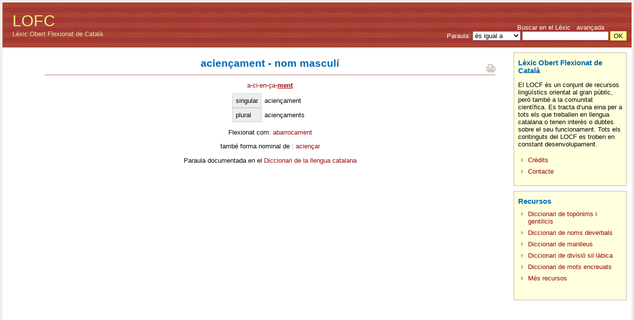

--- FILE ---
content_type: text/html; charset=UTF-8
request_url: http://ca.oslin.org/derdict.php?action=lemma&lemma=30371
body_size: 2042
content:
<HTML margin=0 style='margin: 0px; height: 100%;'>
<HEAD>
<TITLE>aciençament (nom masculí) - Lèxic Obert Flexionat de Català</TITLE>
<meta http-equiv="content-type" content="text/html; charset=utf-8">
<META name="Author" lang="en" content="Maarten Janssen">
<META name="abstract" lang="en" content="LOFC provides information about the Catalan language.">
<META name="copyright" content="&copy; 2006, Maarten Janssen">
<link rel="stylesheet" type="text/css" href="index.css">
<base href="http://ca.oslin.org/">
</HEAD>
<html>
<body style='margin: 5px; background-color: #eeeeee;' OnLoad="document.global.query.focus();">
<TABLE style='width: 100%; height: 100%; margin: 0px; padding: 0px; border-collapse: collapse; table-layout: fixed;'>
<COLGROUP><col style='width: 70px'><col><col><col  style='width: 260px'></colgroup>
<TR><TD colspan=2 style='width: 400px; height: 91px; padding-left: 20px; background-color: #9A0000; background-image: url(Images/topflag.gif); '>
	<a href='index.php'>
		<span style='font-size: 24pt; color: #eeee88;'>LOFC</span><br><span style='color: #e3e3bb;'>Lèxic Obert Flexionat de Català </span>
	</a>
	</TD>
	<TD colspan=2 style=' height: 91px; background-color: #9A0000; background-image: url(Images/topflag.gif); padding-right: 10px; vertical-align: bottom; text-align: right;' colspan=1>
		<form action='index.php' method=get name=searchbox id=searchbox>
		<span class=header style='margin-right: 45px;'>Buscar en el Lèxic &nbsp; <a href='?action=advanced'>avançada</a> </span> <br>
		<span class=header>Paraula:</span>
		<select name=sel><option value=exact>és igual a</option><option value=contain>conté</option><option value=start>comença per</option><option value=end>acaba en</option></select>
		<input name=query size=20 style='border: none;'> 
		<input type=hidden name=action value=simplesearch>
		<input name=base type=hidden value=form>
		<input type=submit value=OK style='border: 1px solid #eeee33; font-size: 10pt; background-color: #ffffaa;'>
		</form> 
	</TD></TR>

<TR>
<td valign=top style=' background-color: #ffffff;'></td>
<TD style='padding: 10px; vertical-align: top; padding-left: 15px; padding-right: 15px; background-repeat: no-repeat; background-position: top center; background-color: #ffffff;' colspan=2>
	<h1>aciençament - nom masculí</h1><center>
					<div style='float: right; clear: right;margin-top: -35px;' class=noprintbox><a href='/derdict.php?action=lemma&lemma=30371&template=print' title='imprimir este página' target=print border=0><img src='Images/print_but.gif' border=0></a></div><p title='Síl·labes' style='text-decoration: none;'><a class=syllables href='?action=syllables'>a<b>&middot;</b>ci<b>&middot;</b>en<b>&middot;</b>ça<b>&middot;</b><u><b>ment</b></u></a></p><p style='margin-top: -5px;'><i></i></p><table cellspacing=0 cellpadding=6>
	<tr><th>singular<td>aciençament
	<tr><th>plural<td>aciençaments
</table><p>Flexionat com: <a href='paradigm.php?paradigm=SUB01'>abarrocament</a></p><p>també   forma nominal de  : <a href="index.php?action=lemma&lemma=30372">aciençar</a> <p>Paraula documentada en el <a href='http://dlc.iec.cat/results.asp?txtEntrada=acien%E7ament&operEntrada=0' target=dict>Diccionari de la llengua catalana</a></p>
</TD>
<td valign=top style='padding-top: 0px; padding-right: 10px; background-color: #ffffff;'><div class="divbox">
<h3>Lèxic Obert Flexionat de Català </h3>
	<p>
El LOCF és un conjunt de recursos lingüístics orientat al gran públic, però també a la comunitat científica. Es tracta d’una eina per a tots els que treballen en llengua catalana o tenen interès o dubtes sobre el seu funcionament. Tots els continguts del LOCF es troben en constant desenvolupament.

<ul>
		<!-- <li> <a href="lemmas.html">Més informació</a> -->
		<li> <a href='credits.html'>Crèdits</a>
		<li> <a href='contacte.html'>Contacte</a>
	</ul>
</div>

<div class="divbox">
<h3>Recursos</h3> 
	<ul>
		<li> <a href='toponyms.php'>Diccionari de topònims i gentilicis</a>
		<li> <a href='derdict.php'>Diccionari de noms deverbals</a>
		<li> <a href='loanwords.php'>Diccionari de manlleus</a>
		<li> <a href='syllables.php'>Diccionari de divisió sil·làbica</a>
		<li> <a href='crossword.php'>Diccionari de mots encreuats</a>
		<li> <a href='recursos.html'>Més recursos</a> 
	</ul>
<br />
</div>
</td>
</TR>
<TR><TD colspan=2 height=30px align=left valign=bottom style='border-bottom: 0px solid white; background-color: #ffffff;'>
</TD>
<TD align=right colspan=2 style=' background-color: #ffffff;'>
	<!-- logo removed until corrected
	<a href='http://iula.upf.edu' border=0>
	<img src='Images/iula.gif' align=center style=' align: right; vertical-align: bottom; padding: 3px;' border=0>
	</a>
	-->
</TD>
</TR>
</TABLE>
</body>
</html>

